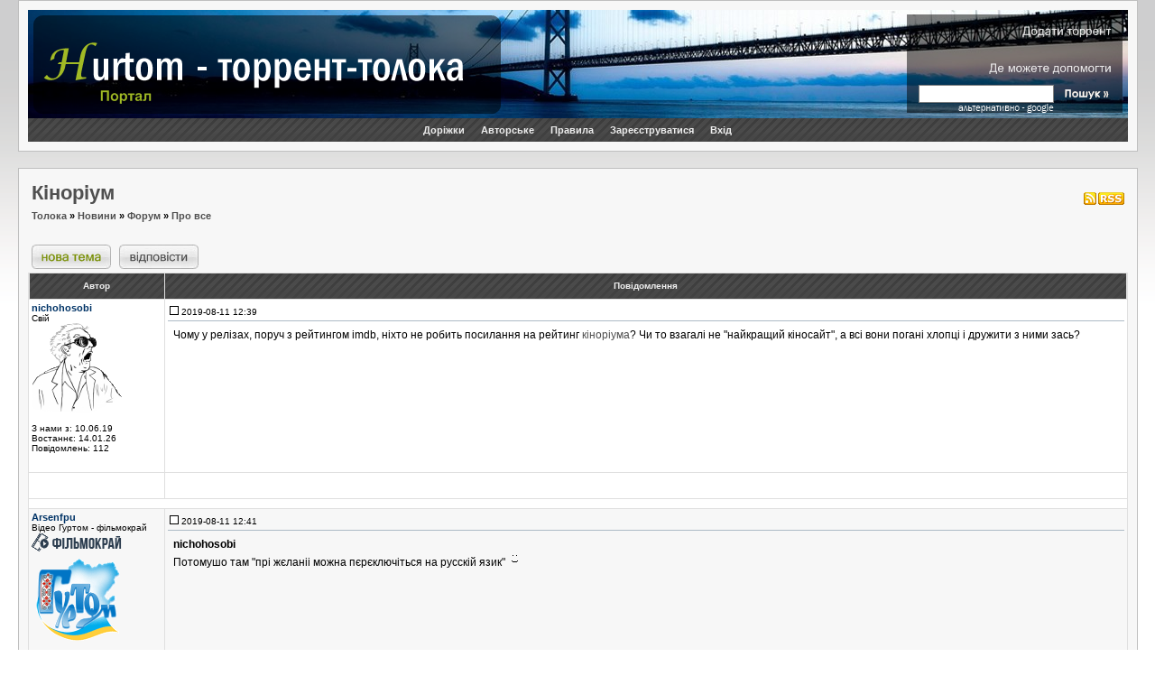

--- FILE ---
content_type: text/html; charset=UTF-8
request_url: https://toloka.to/t103243
body_size: 7513
content:
<!DOCTYPE HTML PUBLIC "-//W3C//DTD HTML 4.01 Transitional//EN">
<html lang="uk" dir="ltr">
<head>
	<title>Кіноріум — Форум</title>
	<meta name="title" content="Кіноріум — Форум">
<meta name="description" lang="uk" content="Чому у релізах, поруч з рейтингом imdb, ніхто не робить посилання на рейтинг [url=https://ua.kinorium.com/]кіноріума? Чи то взагалі не &quot;найкращий кіносайт&quot;, а всі вони погані хлопці і дружити з ними зась?">
<meta name="keywords"    content="Кіноріум,Про,все,Форум">
<meta name="category"    content="general">
<meta name="robots"      content="index,follow,noarchive">
<meta property="og:title" content="Кіноріум — Форум">
<meta property="og:description" content="Чому у релізах, поруч з рейтингом imdb, ніхто не робить посилання на рейтинг [url=https://ua.kinorium.com/]кіноріума? Чи то взагалі не &quot;найкращий кіносайт&quot;, а всі вони погані хлопці і дружити з ними зась?">
<meta property="og:image" content="https://toloka.to/ogimage2.png">
<meta property="og:url" content="https://toloka.to/t103243">
<link rel="canonical" href="https://toloka.to/t103243">
<link rel="image_src" href="https://toloka.to/ogimage2.png">
	<meta http-equiv="Content-Type" content="text/html; charset=UTF-8">
	<meta http-equiv="Content-Style-Type" content="text/css">
    <meta name="viewport" content="width=960, initial-scale=1.0" />
	<meta name="referrer" content="no-referrer" />
		<link rel="icon" type="image/png" sizes="192x192" href="/favicon.png">
	<link rel="stylesheet" href="/templates/Saphic/SaphicV153.css" type="text/css">
	<link rel="stylesheet" href="/misc/js/css_rater6.css" type="text/css">
	<!--[if IE]><link rel="stylesheet" href="templates/Saphic/ie6fixes2.css" type="text/css" media="screen"><![endif]-->
	<link rel="alternate" type="application/rss+xml" title="Нові повідомлення" href="/rss.php?lite=0">
	<link rel="alternate" type="application/rss+xml" title="Нові теми" href="/rss.php?t=1">
	<link rel="search" type="application/opensearchdescription+xml" href="search.xml" title="Толока" />
    <script type="text/javascript" src="/misc/js/jquery.min.js"></script>
    <script type="text/javascript" src="/misc/js/bbcodev5.min.js"></script>
</head>
<body bgcolor="#E5E5E5" text="#000000" link="#006699" vlink="#5493B4">
<a name="top"></a>
<div class="maxwidth">
<table width="97% "cellspacing="0" cellpadding="10" border="0" align="center">
	<tr>
		<td class="bodyline">
			<table id="header-block" align="center" border="0" cellpadding="0" cellspacing="0" width="100%">
				<tbody><tr>
					<td align="left">
					<div id="overlay-background" style="width:100%; background-image: url(/templates/Saphic/images/evening-0317.jpg); background-repeat: no-repeat;">
					<div style="clear:right">
					<img src="/templates/Saphic/images/left-overlay_13.png" alt="" id="left-overlay" usemap="#left-overlay-map">
					<map name="left-overlay-map">
						<area shape="rect" coords="5,37,524,87" href="/" alt="" title="Толока">
						<area shape="rect" coords="5,87,142,115" href="https://www.hurtom.com/portal/" alt="" title="Портал Гуртом">
						<area shape="rect" coords="214,85,531,115" alt="" id="overlay-custom-link" />					</map>
					</div>
					<img src="/templates/Saphic/images/right-overlay8.png" alt="" id="right-overlay" usemap="#right-overlay-map" align="right">
					<form action="/tracker.php" method="get" id="toloka-search-box" name="tolokasearch" method="post"><input type="text" name="nm" id="nm"></form>
					<map name="right-overlay-map">
							<area shape="rect" coords="134,19,232,30" href="/release.php" rel="nofollow" alt="" title="">
							<area shape="rect" coords="107,40,167,52" rel="nofollow" alt="" title="">
							<area shape="rect" coords="182,40,231,52" rel="nofollow" alt="" title="">
							<area shape="rect" coords="97,60,231,71" href="/helptoseed.php" rel="nofollow" alt="" title="Роздачі, де можете допомогти">
							<area shape="rect" coords="69,107,168,112" href="/googlesearch.php" rel="nofollow" alt="" title="альтернативно - google">
							<area shape="rect" coords="176,81,236,106" alt="" style="cursor:pointer" onClick="tolokasearch.submit();" nohref>
					</map>
					</div>
					</td>
				</tr></tbody>
			</table>
			<table class="navie6fix" width="100%" cellspacing="0" cellpadding="0" border="0" align="center">
				<tr>
					<td height="25" class="nav1" align="center">
						<ul class="nav_top">
							<li><a href="http://dorizhky.hurtom.com/">Доріжки</a>
							<li><a href="/featured">Авторське</a>
							<li><a href="/faq.php">Правила</a>
														<li><a href="/profile.php?mode=register&t=103243" rel="nofollow">Зареєструватися</a>
																					<li><a href="/login.php?redirect=viewtopic.php&t=103243" rel="nofollow">Вхід</a>
						</ul>
					</td>
				</tr>
			</table>
		</td>
	</tr>
</table>
<br>

<table width="97%" cellspacing="0" cellpadding="10" border="0" align="center">
	<tr>
		<td class="bodyline"><table width="100%" cellspacing="2" cellpadding="2" border="0">
  <tr>
	<td align="left" valign="bottom" colspan="2"><h1><a class="maintitle" href="/t103243">Кіноріум</a></h1></td>
	<td align="right" valign="bottom" nowrap="nowrap"><span class="gensmall"></span> <a href="/rss.php?c=20&amp;lite=0&amp;topic=103243" rel="nofollow"> <img style="border:0; margin-bottom:0px;" src="/templates/Saphic/images/rss_posts.png" alt="Нові коментарі" title="Нові коментарі у пості Кіноріум" /></a></td>
  </tr>	
  <tr>  
	<td align="left" valign="middle" class="nav" width="100%" xmlns:v="http://rdf.data-vocabulary.org/#"><span typeof="v:Breadcrumb"><a href="/" rel="v:url" property="v:title">Толока</a></span> &raquo; <span typeof="v:Breadcrumb"><a href="новини.html" rel="v:url" property="v:title">Новини</a></span>
	&raquo;&nbsp;<h2 typeof="v:Breadcrumb"><a href="f146" rel="v:url" property="v:title">Форум</a></h2>&nbsp;&raquo;&nbsp;<h2><a href="f257">Про все</a></h2></td>
  </tr>
</table>
<br />
<table width="100%" cellspacing="2" cellpadding="2" border="0">
  <tr> 
	<td width="190px;" align="left" valign="bottom" nowrap="nowrap"><span class="nav"><a href="posting.php?mode=newtopic&amp;f=257" rel="nofollow"><img src="templates/Saphic/images/lang_ukrainian/post.gif" border="0" alt="Нова тема" align="middle" /></a>&nbsp;&nbsp;&nbsp;<a href="posting.php?mode=reply&amp;t=103243" rel="nofollow"><img src="templates/Saphic/images/lang_ukrainian/reply.gif" border="0" alt="Відповісти" align="middle" /></a></span></td>
	<td width="190px;">
	<div id="soc-container" data-share_url="http://toloka.to/t103243" data-share_title="Кіноріум - Перегляд теми — Форум"></div>
	</td>
	<td align="right" valign="bottom" colspan="2">
	<span class="navigation"></span> 
	</td>
  </tr>
</table>
<!-- //bt -->
<!-- //bt end -->
<table class="forumline" width="100%" cellspacing="1" cellpadding="3" border="0">
	 
	<tr>
		<th class="thLeft" width="150" height="26" nowrap="nowrap">Автор</th>
		<th class="thRight" nowrap="nowrap">Повідомлення</th>
	</tr>
		<tr> 
		<td width="150" align="left" valign="top" class="row1"><span class="name"><a name="1111730"></a><b><a class="txtb" href="u1001090">nichohosobi</a>&nbsp;</b></span><br /><span class="postdetails">Свій<br /><img src="images/avatars/1567163245e238cb882d71.png" alt="" border="0" /><br /><br />З нами з: 10.06.19<br />Востаннє: 14.01.26<br />Повідомлень: 112<br /></span>
<span class="gen"></span>
<br /></td>
		<td class="row1" width="100%" height="28" valign="top"><table width="100%" border="0" cellspacing="0" cellpadding="0">
			<tr>
				<td width="100%" height="20"><a href="#1111730"><img src="templates/Saphic/images/icon_minipost3.gif" width="15" height="10" alt="" border="0" /></a><span class="postdetails">2019-08-11 12:39<span class="gen">&nbsp;</span>&nbsp;</span></td>
							</tr>
			<tr>
				<td colspan="2" style="padding: 6px; border-top: 1px solid #ADBAC6;"><div><span class="postbody">Чому у релізах, поруч з рейтингом imdb, ніхто не робить посилання на рейтинг <a target="_blank" rel="nofollow" href="https://ua.kinorium.com/" class="postlink">кіноріума</a>? Чи то взагалі не "найкращий кіносайт", а всі вони погані хлопці і дружити з ними зась?</span></div></span></div></td>
		</table></td>
	</tr>
	<tr> 
		<td class="row1" width="150" align="left" valign="middle"></td>
		<td class="row1" width="100%" height="28" valign="bottom" nowrap="nowrap"><table cellspacing="0" cellpadding="0" border="0" height="18" width="18">
			<tr> 
				<td valign="left" nowrap="nowrap"></td>
			</tr>
		</table></td>
	</tr>
	<tr> 
		<td class="spaceRow" colspan="2" height="1"><img src="templates/Saphic/images/spacer.gif" alt="" width="1" height="1" /></td>
	</tr>
		<tr> 
		<td width="150" align="left" valign="top" class="row2"><span class="name"><a name="1111731"></a><b><a class="txtb" href="u25733">Arsenfpu</a>&nbsp;</b></span><br /><span class="postdetails">Відео Гуртом - фільмокрай<br /><img src="images/ranks/hurtom-synchronization.png" alt="Відео Гуртом - фільмокрай" title="Відео Гуртом - фільмокрай" border="0" /><br /><img src="davatar/hurtom.gif" alt="" border="0" /><br /><br />З нами з: 30.04.09<br />Востаннє: 22.01.26<br />Повідомлень: 15404<br /></span>
<span class="gen"></span>
<br /></td>
		<td class="row2" width="100%" height="28" valign="top"><table width="100%" border="0" cellspacing="0" cellpadding="0">
			<tr>
				<td width="100%" height="20"><a href="#1111731"><img src="templates/Saphic/images/icon_minipost3.gif" width="15" height="10" alt="" border="0" /></a><span class="postdetails">2019-08-11 12:41<span class="gen">&nbsp;</span>&nbsp;</span></td>
							</tr>
			<tr>
				<td colspan="2" style="padding: 6px; border-top: 1px solid #ADBAC6;"><div><span class="postbody"><span style="font-weight: bold">nichohosobi</span>
<br />
Потомушо там "прі жєланіі можна пєрєключіться на русскій язик" <img src="images/smiles/trans1.gif" alt="Happy" border="0" /></span></div></span></div></td>
		</table></td>
	</tr>
	<tr> 
		<td class="row2" width="150" align="left" valign="middle"></td>
		<td class="row2" width="100%" height="28" valign="bottom" nowrap="nowrap"><table cellspacing="0" cellpadding="0" border="0" height="18" width="18">
			<tr> 
				<td valign="left" nowrap="nowrap"></td>
			</tr>
		</table></td>
	</tr>
	<tr> 
		<td class="spaceRow" colspan="2" height="1"><img src="templates/Saphic/images/spacer.gif" alt="" width="1" height="1" /></td>
	</tr>
		<tr> 
		<td width="150" align="left" valign="top" class="row1"><span class="name"><a name="1111734"></a><b><a class="txtb" href="u1001090">nichohosobi</a>&nbsp;</b></span><br /><span class="postdetails">Свій<br /><img src="images/avatars/1567163245e238cb882d71.png" alt="" border="0" /><br /><br />З нами з: 10.06.19<br />Востаннє: 14.01.26<br />Повідомлень: 112<br /></span>
<span class="gen"></span>
<br /></td>
		<td class="row1" width="100%" height="28" valign="top"><table width="100%" border="0" cellspacing="0" cellpadding="0">
			<tr>
				<td width="100%" height="20"><a href="#1111734"><img src="templates/Saphic/images/icon_minipost3.gif" width="15" height="10" alt="" border="0" /></a><span class="postdetails">2019-08-11 12:48<span class="gen">&nbsp;</span>&nbsp;</span></td>
							</tr>
			<tr>
				<td colspan="2" style="padding: 6px; border-top: 1px solid #ADBAC6;"><div><span class="postbody"><span style="font-weight: bold">Arsenfpu</span>
<br />
Все російською раніше було, а потім перевзулись? Чи як то розуміти?</span></div></span></div></td>
		</table></td>
	</tr>
	<tr> 
		<td class="row1" width="150" align="left" valign="middle"></td>
		<td class="row1" width="100%" height="28" valign="bottom" nowrap="nowrap"><table cellspacing="0" cellpadding="0" border="0" height="18" width="18">
			<tr> 
				<td valign="left" nowrap="nowrap"></td>
			</tr>
		</table></td>
	</tr>
	<tr> 
		<td class="spaceRow" colspan="2" height="1"><img src="templates/Saphic/images/spacer.gif" alt="" width="1" height="1" /></td>
	</tr>
		<tr> 
		<td width="150" align="left" valign="top" class="row2"><span class="name"><a name="1111735"></a><b><a class="txtb" href="u25733">Arsenfpu</a>&nbsp;</b></span><br /><span class="postdetails">Відео Гуртом - фільмокрай<br /><img src="images/ranks/hurtom-synchronization.png" alt="Відео Гуртом - фільмокрай" title="Відео Гуртом - фільмокрай" border="0" /><br /><img src="davatar/hurtom.gif" alt="" border="0" /><br /><br />З нами з: 30.04.09<br />Востаннє: 22.01.26<br />Повідомлень: 15404<br /></span>
<span class="gen"></span>
<br /></td>
		<td class="row2" width="100%" height="28" valign="top"><table width="100%" border="0" cellspacing="0" cellpadding="0">
			<tr>
				<td width="100%" height="20"><a href="#1111735"><img src="templates/Saphic/images/icon_minipost3.gif" width="15" height="10" alt="" border="0" /></a><span class="postdetails">2019-08-11 12:49<span class="gen">&nbsp;</span>&nbsp;</span></td>
							</tr>
			<tr>
				<td colspan="2" style="padding: 6px; border-top: 1px solid #ADBAC6;"><div><span class="postbody"><span style="font-weight: bold">nichohosobi</span>
<br />
Не знаю як розуміти. Просто факт.</span></div></span></div></td>
		</table></td>
	</tr>
	<tr> 
		<td class="row2" width="150" align="left" valign="middle"></td>
		<td class="row2" width="100%" height="28" valign="bottom" nowrap="nowrap"><table cellspacing="0" cellpadding="0" border="0" height="18" width="18">
			<tr> 
				<td valign="left" nowrap="nowrap"></td>
			</tr>
		</table></td>
	</tr>
	<tr> 
		<td class="spaceRow" colspan="2" height="1"><img src="templates/Saphic/images/spacer.gif" alt="" width="1" height="1" /></td>
	</tr>
		<tr> 
		<td width="150" align="left" valign="top" class="row1"><span class="name"><a name="1111737"></a><b><a class="txtb" href="u685326">кокошнік</a>&nbsp;</b></span><br /><span class="postdetails">Попереджень: 1<br /><img src="templates/Saphic/images/warned_user.gif" alt="Попереджень: 1" title="Попереджень: 1" border="0" />&nbsp;<br /><img src="davatar/hurtom.gif" alt="" border="0" /><br /><br />З нами з: 09.06.15<br />Востаннє: 27.05.20<br />Повідомлень: 2136<br /></span>
<span class="gen"></span>
<br /></td>
		<td class="row1" width="100%" height="28" valign="top"><table width="100%" border="0" cellspacing="0" cellpadding="0">
			<tr>
				<td width="100%" height="20"><a href="#1111737"><img src="templates/Saphic/images/icon_minipost3.gif" width="15" height="10" alt="" border="0" /></a><span class="postdetails">2019-08-11 13:06<span class="gen">&nbsp;</span>&nbsp;</span></td>
							</tr>
			<tr>
				<td colspan="2" style="padding: 6px; border-top: 1px solid #ADBAC6;"><div><span class="postbody"></span><table width="90%" cellspacing="1" cellpadding="3" border="0" align="center"><tr>	 <td><span class="genmed"><b>nichohosobi написано:</b></span></td>	</tr>	<tr>	 <td class="quote">Все російською раніше було, а потім перевзулись? Чи як то розуміти?</td>	</tr></table><span class="postbody">
<br />
За цією, альтернативною до науково-загально-визнаною теорією, раніше всі говорили по російськи, а потім стався всесвітній апокаліпсис, закінчилися запаси Це2 Гаш5 О Аш, і всі почали говорити англійською та запозичувати звідти слова...
<br />
Тут сидять молоді люди, які не жили до всесвітнього апокаліпсису, коли весь світ говорив по російськи, молоді люди застали вже пост апокаліптичний період, тому і не "перевзувалися" ніколи, а були так перевзуті завжди та спочатку...))</span></div></span></div></td>
		</table></td>
	</tr>
	<tr> 
		<td class="row1" width="150" align="left" valign="middle"></td>
		<td class="row1" width="100%" height="28" valign="bottom" nowrap="nowrap"><table cellspacing="0" cellpadding="0" border="0" height="18" width="18">
			<tr> 
				<td valign="left" nowrap="nowrap"></td>
			</tr>
		</table></td>
	</tr>
	<tr> 
		<td class="spaceRow" colspan="2" height="1"><img src="templates/Saphic/images/spacer.gif" alt="" width="1" height="1" /></td>
	</tr>
		<tr> 
		<td width="150" align="left" valign="top" class="row2"><span class="name"><a name="1111753"></a><b><a class="txtb" href="u1001090">nichohosobi</a>&nbsp;</b></span><br /><span class="postdetails">Свій<br /><img src="images/avatars/1567163245e238cb882d71.png" alt="" border="0" /><br /><br />З нами з: 10.06.19<br />Востаннє: 14.01.26<br />Повідомлень: 112<br /></span>
<span class="gen"></span>
<br /></td>
		<td class="row2" width="100%" height="28" valign="top"><table width="100%" border="0" cellspacing="0" cellpadding="0">
			<tr>
				<td width="100%" height="20"><a href="#1111753"><img src="templates/Saphic/images/icon_minipost3.gif" width="15" height="10" alt="" border="0" /></a><span class="postdetails">2019-08-11 14:06<span class="gen">&nbsp;</span>&nbsp;</span></td>
							</tr>
			<tr>
				<td colspan="2" style="padding: 6px; border-top: 1px solid #ADBAC6;"><div><span class="postbody"><img src="images/smiles/trans5.gif" alt="Wide grin" border="0" /></span></div></span></div></td>
		</table></td>
	</tr>
	<tr> 
		<td class="row2" width="150" align="left" valign="middle"></td>
		<td class="row2" width="100%" height="28" valign="bottom" nowrap="nowrap"><table cellspacing="0" cellpadding="0" border="0" height="18" width="18">
			<tr> 
				<td valign="left" nowrap="nowrap"></td>
			</tr>
		</table></td>
	</tr>
	<tr> 
		<td class="spaceRow" colspan="2" height="1"><img src="templates/Saphic/images/spacer.gif" alt="" width="1" height="1" /></td>
	</tr>
		<tr> 
		<td width="150" align="left" valign="top" class="row1"><span class="name"><a name="1111856"></a><b><a class="txtb" href="u2760">ssTAss</a>&nbsp;</b></span><br /><span class="postdetails">Загальний модератор Толоки<br /><img src="images/avatars/11663527155329bff98d375.jpg" alt="" border="0" /><br /><br />З нами з: 05.07.08<br />Востаннє: 22.01.26<br />Повідомлень: 23486<br /></span>
<span class="gen"></span>
<br /></td>
		<td class="row1" width="100%" height="28" valign="top"><table width="100%" border="0" cellspacing="0" cellpadding="0">
			<tr>
				<td width="100%" height="20"><a href="#1111856"><img src="templates/Saphic/images/icon_minipost3.gif" width="15" height="10" alt="" border="0" /></a><span class="postdetails">2019-08-11 20:30<span class="gen">&nbsp;</span>&nbsp;</span></td>
							</tr>
			<tr>
				<td colspan="2" style="padding: 6px; border-top: 1px solid #ADBAC6;"><div><span class="postbody"></span><table width="90%" cellspacing="1" cellpadding="3" border="0" align="center"><tr>	 <td><span class="genmed"><b>nichohosobi написано:</b></span></td>	</tr>	<tr>	 <td class="quote">Все російською раніше було, а потім перевзулись? Чи як то розуміти?</td>	</tr></table><span class="postbody">
<br />
див. внизу зліва... та й враження чомусь кацапською
<br />
<a href="https://img.hurtom.com/image/Cy2E" class="postlink"><img src="//img.hurtom.com/i/2019/08/Screenshot_282.jpg" border="0" alt="" /></a>
<br />
кому такий покруч потрібний?</span></div></span></div></td>
		</table></td>
	</tr>
	<tr> 
		<td class="row1" width="150" align="left" valign="middle"></td>
		<td class="row1" width="100%" height="28" valign="bottom" nowrap="nowrap"><table cellspacing="0" cellpadding="0" border="0" height="18" width="18">
			<tr> 
				<td valign="left" nowrap="nowrap"></td>
			</tr>
		</table></td>
	</tr>
	<tr> 
		<td class="spaceRow" colspan="2" height="1"><img src="templates/Saphic/images/spacer.gif" alt="" width="1" height="1" /></td>
	</tr>
		<tr> 
		<td width="150" align="left" valign="top" class="row2"><span class="name"><a name="1111882"></a><b><a class="txtb" href="u748602">Krest0</a>&nbsp;</b></span><br /><span class="postdetails">VIP<br /><img src="images/avatars/6427506125e2a48ed79637.jpg" alt="" border="0" /><br /><br />З нами з: 23.01.16<br />Востаннє: 11.11.25<br />Повідомлень: 2873<br /></span>
<span class="gen"></span>
<br /></td>
		<td class="row2" width="100%" height="28" valign="top"><table width="100%" border="0" cellspacing="0" cellpadding="0">
			<tr>
				<td width="100%" height="20"><a href="#1111882"><img src="templates/Saphic/images/icon_minipost3.gif" width="15" height="10" alt="" border="0" /></a><span class="postdetails">2019-08-11 21:40<span class="gen">&nbsp;</span>&nbsp;</span></td>
							</tr>
			<tr>
				<td colspan="2" style="padding: 6px; border-top: 1px solid #ADBAC6;"><div><span class="postbody">Майже всі українські сайти мають російську версію. Особисто я вважаю, що головне це наявність української версії, а не відсутність російської. А вибір мови вже за користувачами.
<br />
Мова у враженнях, то вже недолік, але це не надто впливає на основний функціонал.</span></div></span></div></td>
		</table></td>
	</tr>
	<tr> 
		<td class="row2" width="150" align="left" valign="middle"></td>
		<td class="row2" width="100%" height="28" valign="bottom" nowrap="nowrap"><table cellspacing="0" cellpadding="0" border="0" height="18" width="18">
			<tr> 
				<td valign="left" nowrap="nowrap"></td>
			</tr>
		</table></td>
	</tr>
	<tr> 
		<td class="spaceRow" colspan="2" height="1"><img src="templates/Saphic/images/spacer.gif" alt="" width="1" height="1" /></td>
	</tr>
		<tr> 
		<td width="150" align="left" valign="top" class="row1"><span class="name"><a name="1111883"></a><b><a class="txtb" href="u25733">Arsenfpu</a>&nbsp;</b></span><br /><span class="postdetails">Відео Гуртом - фільмокрай<br /><img src="images/ranks/hurtom-synchronization.png" alt="Відео Гуртом - фільмокрай" title="Відео Гуртом - фільмокрай" border="0" /><br /><img src="davatar/hurtom.gif" alt="" border="0" /><br /><br />З нами з: 30.04.09<br />Востаннє: 22.01.26<br />Повідомлень: 15404<br /></span>
<span class="gen"></span>
<br /></td>
		<td class="row1" width="100%" height="28" valign="top"><table width="100%" border="0" cellspacing="0" cellpadding="0">
			<tr>
				<td width="100%" height="20"><a href="#1111883"><img src="templates/Saphic/images/icon_minipost3.gif" width="15" height="10" alt="" border="0" /></a><span class="postdetails">2019-08-11 21:47<span class="gen">&nbsp;</span>&nbsp;</span></td>
							</tr>
			<tr>
				<td colspan="2" style="padding: 6px; border-top: 1px solid #ADBAC6;"><div><span class="postbody"><span style="font-weight: bold">Krest0</span>
<br />
Якби там була повністю повноцінна українська версія, то ДА, а так - якісь обрізки. "Полазьте" по ньому - переконаєтесь.</span></div></span></div></td>
		</table></td>
	</tr>
	<tr> 
		<td class="row1" width="150" align="left" valign="middle"></td>
		<td class="row1" width="100%" height="28" valign="bottom" nowrap="nowrap"><table cellspacing="0" cellpadding="0" border="0" height="18" width="18">
			<tr> 
				<td valign="left" nowrap="nowrap"></td>
			</tr>
		</table></td>
	</tr>
	<tr> 
		<td class="spaceRow" colspan="2" height="1"><img src="templates/Saphic/images/spacer.gif" alt="" width="1" height="1" /></td>
	</tr>
		<tr> 
		<td width="150" align="left" valign="top" class="row2"><span class="name"><a name="1111891"></a><b><a class="txtb" href="u325758">NeetScrool</a>&nbsp;</b></span><br /><span class="postdetails">Відео Гуртом - фільмокрай<br /><img src="images/ranks/hurtom-synchronization.png" alt="Відео Гуртом - фільмокрай" title="Відео Гуртом - фільмокрай" border="0" /><br /><img src="images/avatars/21079221359df45678ad61.gif" alt="" border="0" /><br /><br />З нами з: 10.01.13<br />Востаннє: 18.01.26<br />Повідомлень: 3216<br /></span>
<span class="gen"></span>
<br /></td>
		<td class="row2" width="100%" height="28" valign="top"><table width="100%" border="0" cellspacing="0" cellpadding="0">
			<tr>
				<td width="100%" height="20"><a href="#1111891"><img src="templates/Saphic/images/icon_minipost3.gif" width="15" height="10" alt="" border="0" /></a><span class="postdetails">2019-08-11 22:19<span class="gen">&nbsp;</span>&nbsp;</span></td>
							</tr>
			<tr>
				<td colspan="2" style="padding: 6px; border-top: 1px solid #ADBAC6;"><div><span class="postbody"><img src="//img.hurtom.com/i/2019/08/imageffdd8d1832843c3f.png" border="0" alt="" />
<br />
Ой...
<br />

<br />
<span style="color: orange"><span style="font-size: 9px; line-height: normal">Додано через 55 секунд:</span></span>
<br />

<br />
<span style="font-weight: bold">Krest0</span>
<br />
Я сумніваюся що NY Times написав відгук російською. Скоріш за все вони тягнуть враження з якогось кінопошуку.
<br />

<br />
<span style="color: orange"><span style="font-size: 9px; line-height: normal">Додано через 4 хвилини 19 секунд:</span></span>
<br />

<br />
<img src="//thumb.hurtom.com/image/image.prntscr.com/image/9fsAc-nDRnmel5698_6clg.png" border="0" alt="" /></span></div></span></div></td>
		</table></td>
	</tr>
	<tr> 
		<td class="row2" width="150" align="left" valign="middle"></td>
		<td class="row2" width="100%" height="28" valign="bottom" nowrap="nowrap"><table cellspacing="0" cellpadding="0" border="0" height="18" width="18">
			<tr> 
				<td valign="left" nowrap="nowrap"></td>
			</tr>
		</table></td>
	</tr>
	<tr> 
		<td class="spaceRow" colspan="2" height="1"><img src="templates/Saphic/images/spacer.gif" alt="" width="1" height="1" /></td>
	</tr>
		<tr> 
		<td width="150" align="left" valign="top" class="row1"><span class="name"><a name="1112408"></a><b><a class="txtb" href="u246009">ALFROMEDA</a>&nbsp;</b></span><br /><span class="postdetails">Відео Гуртом - підтримка та поширення<br /><img src="images/ranks/hurtom-support.png" alt="Відео Гуртом - підтримка та поширення" title="Відео Гуртом - підтримка та поширення" border="0" /><br /><img src="davatar/hurtom.gif" alt="" border="0" /><br /><br />З нами з: 09.07.12<br />Востаннє: 22.01.26<br />Повідомлень: 462<br /></span>
<span class="gen"></span>
<br /></td>
		<td class="row1" width="100%" height="28" valign="top"><table width="100%" border="0" cellspacing="0" cellpadding="0">
			<tr>
				<td width="100%" height="20"><a href="#1112408"><img src="templates/Saphic/images/icon_minipost3.gif" width="15" height="10" alt="" border="0" /></a><span class="postdetails">2019-08-15 07:14<span class="gen">&nbsp;</span>&nbsp;</span></td>
							</tr>
			<tr>
				<td colspan="2" style="padding: 6px; border-top: 1px solid #ADBAC6;"><div><span class="postbody">москальський ресурс
<br />
<a href="https://img.hurtom.com/image/CyxZ" class="postlink"><img src="//img.hurtom.com/i/2019/08/q.png" border="0" alt="" /></a></span></div></span></div></td>
		</table></td>
	</tr>
	<tr> 
		<td class="row1" width="150" align="left" valign="middle"></td>
		<td class="row1" width="100%" height="28" valign="bottom" nowrap="nowrap"><table cellspacing="0" cellpadding="0" border="0" height="18" width="18">
			<tr> 
				<td valign="left" nowrap="nowrap"></td>
			</tr>
		</table></td>
	</tr>
	<tr> 
		<td class="spaceRow" colspan="2" height="1"><img src="templates/Saphic/images/spacer.gif" alt="" width="1" height="1" /></td>
	</tr>
		<tr> 
		<td width="150" align="left" valign="top" class="row2"><span class="name"><a name="1112450"></a><b><a class="txtb" href="u685326">кокошнік</a>&nbsp;</b></span><br /><span class="postdetails">Попереджень: 1<br /><img src="templates/Saphic/images/warned_user.gif" alt="Попереджень: 1" title="Попереджень: 1" border="0" />&nbsp;<br /><img src="davatar/hurtom.gif" alt="" border="0" /><br /><br />З нами з: 09.06.15<br />Востаннє: 27.05.20<br />Повідомлень: 2136<br /></span>
<span class="gen"></span>
<br /></td>
		<td class="row2" width="100%" height="28" valign="top"><table width="100%" border="0" cellspacing="0" cellpadding="0">
			<tr>
				<td width="100%" height="20"><a href="#1112450"><img src="templates/Saphic/images/icon_minipost3.gif" width="15" height="10" alt="" border="0" /></a><span class="postdetails">2019-08-15 11:18<span class="gen">&nbsp;</span>&nbsp;</span></td>
							</tr>
			<tr>
				<td colspan="2" style="padding: 6px; border-top: 1px solid #ADBAC6;"><div><span class="postbody"><a target="_blank" rel="nofollow" href="https://�" class="postLink">https://�</a>�грн.онлайн/люди/1487334-биксалеев_александр_сергеевич/
<br />

<br />
згідно офіційних російських даних, кіноріум не приносив доходу своєму власнику в 17 році, а навіть був збитковим на 3 тис рублів.
<br />

<br />
а сама діяльність пана БИКСАЛЕЕВ АЛЕКСАНДР СЕРГЕЕВИЧ призвела також до збитків в 3 тис. рублів.
<br />

<br />
<a target="_blank" rel="nofollow" href="https://indicator.bifit.ru/ui/report/7704308034" class="postLink">https://indicator.bifit.ru/ui/report/7704308034</a>
<br />

<br />
а тут у нього вже 26 тис. на балансі з збитками в 3 тис.
<br />

<br />
<a target="_blank" rel="nofollow" href="https://indicator.bifit.ru/ui/report/7704308034/finance" class="postLink">https://indicator.bifit.ru/ui/report/7704308034/finance</a>
<br />

<br />
а тут, у нього вже дохід 305 тис рублів, та видатки також 302 тис)))
<br />
прибуток 3 тис)))
<br />

<br />
жесть, кіноріум навіть комусь 14 тис рублів мав заборгованість)))
<br />

<br />
навіть кредиторам був борг в 9 тис)))</span></div></span></div></td>
		</table></td>
	</tr>
	<tr> 
		<td class="row2" width="150" align="left" valign="middle"></td>
		<td class="row2" width="100%" height="28" valign="bottom" nowrap="nowrap"><table cellspacing="0" cellpadding="0" border="0" height="18" width="18">
			<tr> 
				<td valign="left" nowrap="nowrap"></td>
			</tr>
		</table></td>
	</tr>
	<tr> 
		<td class="spaceRow" colspan="2" height="1"><img src="templates/Saphic/images/spacer.gif" alt="" width="1" height="1" /></td>
	</tr>
		<tr> 
		<td width="150" align="left" valign="top" class="row1"><span class="name"><a name="1872806"></a><b><a class="txtb" href="u1141111">Mnjasoїd</a>&nbsp;</b></span><br /><span class="postdetails">Частий відвідувач<br /><img src="davatar/hurtom.gif" alt="" border="0" /><br /><br />З нами з: 29.01.22<br />Востаннє: 01.06.22<br />Повідомлень: 39<br /></span>
<span class="gen"></span>
<br /></td>
		<td class="row1" width="100%" height="28" valign="top"><table width="100%" border="0" cellspacing="0" cellpadding="0">
			<tr>
				<td width="100%" height="20"><a href="#1872806"><img src="templates/Saphic/images/icon_minipost3.gif" width="15" height="10" alt="" border="0" /></a><span class="postdetails">2022-05-18 20:07<span class="gen">&nbsp;</span>&nbsp;</span></td>
							</tr>
			<tr>
				<td colspan="2" style="padding: 6px; border-top: 1px solid #ADBAC6;"><div><span class="postbody"></span><table width="90%" cellspacing="1" cellpadding="3" border="0" align="center"><tr>	 <td><span class="genmed"><b>ALFROMEDA написано:</b></span></td>	</tr>	<tr>	 <td class="quote">москальський ресурс</td>	</tr></table><span class="postbody">
<br />
раніше вони сиділи на московському айпі. може в когось лишилися скріни? бо вже переїхали. не хочуть палитися.
<br />

<br />
</span><table width="90%" cellspacing="1" cellpadding="3" border="0" align="center"><tr>	 <td><span class="genmed"><b>nichohosobi написано:</b></span></td>	</tr>	<tr>	 <td class="quote">Все російською раніше було, а потім перевзулись? Чи як то розуміти?</td>	</tr></table><span class="postbody">
<br />
як завше - Україна це додатковий ринок. ну і спільні народи, миши братья тощо. а у нас доволі неперебірливі громадяни. аби-який український інтерфейс зробити і вони відвідуватимуть російський сайт. або навпаки достатньо додавати до фільмів українське аудіо, як це робить російська рєзка і можна не заморочуватись на український інтерфейс.</span></div></span></div></td>
		</table></td>
	</tr>
	<tr> 
		<td class="row1" width="150" align="left" valign="middle"></td>
		<td class="row1" width="100%" height="28" valign="bottom" nowrap="nowrap"><table cellspacing="0" cellpadding="0" border="0" height="18" width="18">
			<tr> 
				<td valign="left" nowrap="nowrap"></td>
			</tr>
		</table></td>
	</tr>
	<tr> 
		<td class="spaceRow" colspan="2" height="1"><img src="templates/Saphic/images/spacer.gif" alt="" width="1" height="1" /></td>
	</tr>
		<tr> 
		<td width="150" align="left" valign="top" class="row2"><span class="name"><a name="1873094"></a><b><a class="txtb" href="u44883">pechenenko</a>&nbsp;</b></span><br /><span class="postdetails">VIP<br /><img src="davatar/hurtom.gif" alt="" border="0" /><br /><br />З нами з: 23.10.09<br />Востаннє: 12.01.26<br />Повідомлень: 251<br /></span>
<span class="gen"></span>
<br /></td>
		<td class="row2" width="100%" height="28" valign="top"><table width="100%" border="0" cellspacing="0" cellpadding="0">
			<tr>
				<td width="100%" height="20"><a href="#1873094"><img src="templates/Saphic/images/icon_minipost3.gif" width="15" height="10" alt="" border="0" /></a><span class="postdetails">2022-05-20 19:30<span class="gen">&nbsp;</span>&nbsp;</span></td>
							</tr>
			<tr>
				<td colspan="2" style="padding: 6px; border-top: 1px solid #ADBAC6;"><div><span class="postbody">Пишуть, що кіноріум пішов з росії. Перевзуватись ніколи не пізно. Він досить наповнений хоч і є і багато російської. З іншого боку в нас є кінобаза. Так вона повністю українська, проте виглядає як місто-привид. Мені багато не треба, подивитись фільм чи серію і порівняти свої враження з враженнями інших користувачів.
<br />
UPD. Не пішов, просто написали, що роскомпозор їх заблочив.
<br />
UPD2. Це чисто кацапська контора, але добре зроблена. Треба копати кінобазу, щоб вводила такі самі фішки. На русняві сайти заходити не хочу.</span></div></span></div></td>
		</table></td>
	</tr>
	<tr> 
		<td class="row2" width="150" align="left" valign="middle"></td>
		<td class="row2" width="100%" height="28" valign="bottom" nowrap="nowrap"><table cellspacing="0" cellpadding="0" border="0" height="18" width="18">
			<tr> 
				<td valign="left" nowrap="nowrap"></td>
			</tr>
		</table></td>
	</tr>
	<tr> 
		<td class="spaceRow" colspan="2" height="1"><img src="templates/Saphic/images/spacer.gif" alt="" width="1" height="1" /></td>
	</tr>
		<tr> 
		<td width="150" align="left" valign="top" class="row1"><span class="name"><a name="1873207"></a><b><a class="txtb" href="u1141111">Mnjasoїd</a>&nbsp;</b></span><br /><span class="postdetails">Частий відвідувач<br /><img src="davatar/hurtom.gif" alt="" border="0" /><br /><br />З нами з: 29.01.22<br />Востаннє: 01.06.22<br />Повідомлень: 39<br /></span>
<span class="gen"></span>
<br /></td>
		<td class="row1" width="100%" height="28" valign="top"><table width="100%" border="0" cellspacing="0" cellpadding="0">
			<tr>
				<td width="100%" height="20"><a href="#1873207"><img src="templates/Saphic/images/icon_minipost3.gif" width="15" height="10" alt="" border="0" /></a><span class="postdetails">2022-05-21 15:29<span class="gen">&nbsp;</span>&nbsp;</span></td>
							</tr>
			<tr>
				<td colspan="2" style="padding: 6px; border-top: 1px solid #ADBAC6;"><div><span class="postbody"></span><table width="90%" cellspacing="1" cellpadding="3" border="0" align="center"><tr>	 <td><span class="genmed"><b>pechenenko написано:</b></span></td>	</tr>	<tr>	 <td class="quote">Треба копати кінобазу, щоб вводила такі самі фішки.</td>	</tr></table><span class="postbody">
<br />
по ходу там один адмін, як і тут) і модерів не вистачає, і тих хто тямить у розробці/кодуванні.</span></div></span></div></td>
		</table></td>
	</tr>
	<tr> 
		<td class="row1" width="150" align="left" valign="middle"></td>
		<td class="row1" width="100%" height="28" valign="bottom" nowrap="nowrap"><table cellspacing="0" cellpadding="0" border="0" height="18" width="18">
			<tr> 
				<td valign="left" nowrap="nowrap"></td>
			</tr>
		</table></td>
	</tr>
	<tr> 
		<td class="spaceRow" colspan="2" height="1"><img src="templates/Saphic/images/spacer.gif" alt="" width="1" height="1" /></td>
	</tr>
		</table>
	<div align="right"><span class="gensmall">Ваш часовий пояс: GMT + 2 Години</span></div>
	<br />
	
<table width="100%" cellspacing="2" cellpadding="2" border="0" align="center">
  <tr>
	<td align="left" valign="middle" nowrap="nowrap"><span class="nav"><a href="posting.php?mode=newtopic&amp;f=257" rel="nofollow"><img src="templates/Saphic/images/lang_ukrainian/post.gif" border="0" alt="Нова тема" align="middle" /></a>&nbsp;&nbsp;&nbsp;<a href="posting.php?mode=reply&amp;t=103243" rel="nofollow"><img src="templates/Saphic/images/lang_ukrainian/reply.gif" border="0" alt="Відповісти" align="middle" /></a></span></td>
	<td align="right" valign="top" nowrap="nowrap"><span class="navigation"></span> 
	  </td>
  </tr>

  <tr> 
	<td width="40%" valign="top" nowrap="nowrap" align="left">
	  <span class="gensmall"> </span></td>
  </tr>
</table><br /><br /><br />
<div align="center"><br /><span class="gensmall"></span>
<br /><br />
<table width="95%" cellspacing="0" cellpadding="0" border="0" align="center">
  <tr>
    <td class="copyright" height="28">
    <br />
    </td>
    <td class="copyright" align="right" >
    <a style="color: white;" href="/rightholders.php" rel="nofollow">Інформація для правовласників</a>&nbsp;&nbsp;
    </td>
  </tr>
</table>
</div>
</td>
</tr>
</table>
</div>
<script type="text/javascript" src="/misc/js/mainV5.js"></script>
<script type="text/javascript" src="/misc/js/jquery.lazyload-any.min.js"></script>
			<script type="text/javascript">
			<!--
			var ExternalLinks_InNewWindow = '1';
			function initSpoilers(context)
			{
				var context = context || 'body';
				$('div.spoiler-body').each( function() {
					var code = $(this).find('textarea').text();
					if(code) $(this).html(code);
				});
				$('div.spoiler-head', $(context)).click(function() {
					var code = $(this).next('div.spoiler-body').find('textarea').text();
					if(code) $(this).next('div.spoiler-body').html(code);
					$(this).toggleClass('unfolded');
					$(this).next('div.spoiler-body').slideToggle('fast');
				});
			}
			function initForums(context)
			{
				var context = context || 'body';
				$('div.forum-head', $(context)).click(function() {
					$(this).toggleClass('unforded');
					$(this).next('div.forum-body').slideToggle('fast');
				});
			}
			function initExternalLinks(context) {
				ExternalLinks_InNewWindow && $("a.postLink:not([href*='toloka.to']):not([href^='/'])", $(context)).bind("click", function () {
					return !window.open(this.href)
				})
			}
			$(document).ready(function(){
				initSpoilers('body');
				initForums('body');
				initExternalLinks();
			});

			//-->

            function load(img)
            {
            img.fadeOut(0, function() {
                img.delay(100).fadeIn(300);
            });
            }
            $('.lazyload-thumbnail').lazyload({load: load});
            $('.lazyload-youtube').lazyload({trigger: 'click'});
			</script>


	<script language="JavaScript" type="text/javascript" src="misc/js/release.js"></script>
	<script language="JavaScript" type="text/javascript" src="misc/js/ajax.js"></script>
<div style="display:none" id="resizemod"></div>
<script defer src="https://static.cloudflareinsights.com/beacon.min.js/vcd15cbe7772f49c399c6a5babf22c1241717689176015" integrity="sha512-ZpsOmlRQV6y907TI0dKBHq9Md29nnaEIPlkf84rnaERnq6zvWvPUqr2ft8M1aS28oN72PdrCzSjY4U6VaAw1EQ==" data-cf-beacon='{"version":"2024.11.0","token":"dd72912f917f461ea898c7d21809c290","r":1,"server_timing":{"name":{"cfCacheStatus":true,"cfEdge":true,"cfExtPri":true,"cfL4":true,"cfOrigin":true,"cfSpeedBrain":true},"location_startswith":null}}' crossorigin="anonymous"></script>
</body>
</html>
